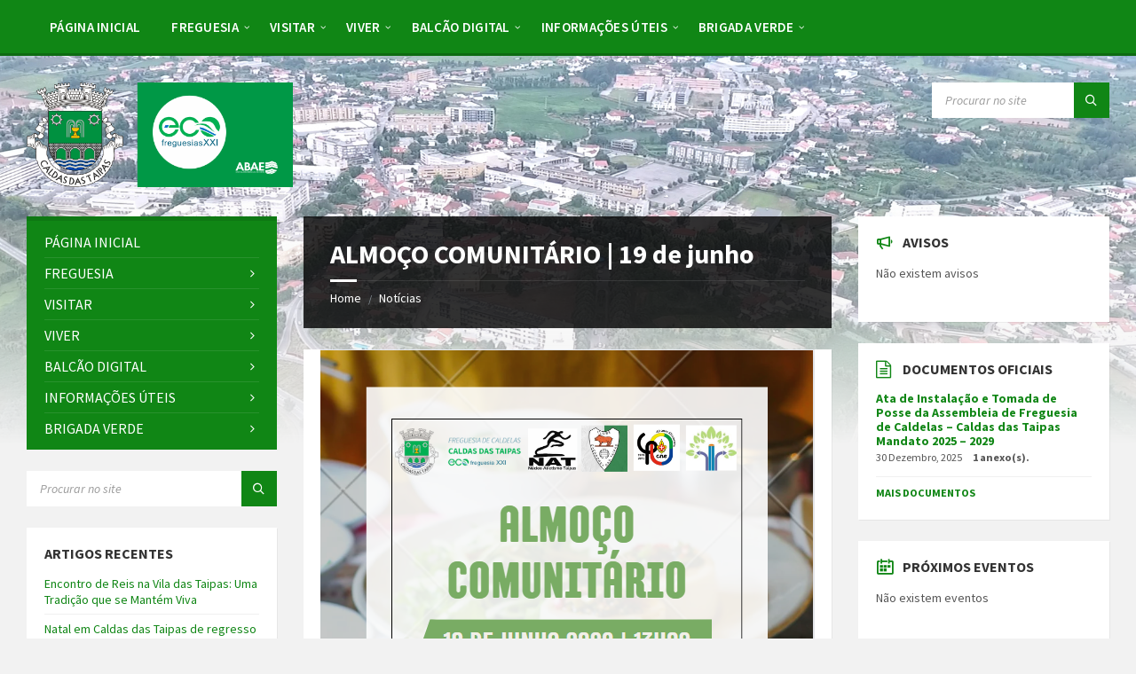

--- FILE ---
content_type: text/html; charset=UTF-8
request_url: http://caldasdastaipas.com/wp-admin/admin-ajax.php
body_size: 2590
content:
{"current":{"coord":{"lon":-8.3485,"lat":41.4847},"weather":[{"id":502,"main":"Rain","description":"heavy intensity rain","icon":"10n"}],"base":"stations","main":{"temp":12.19,"feels_like":11.61,"temp_min":12.19,"temp_max":12.19,"pressure":1004,"humidity":82,"sea_level":1004,"grnd_level":975},"visibility":2776,"wind":{"speed":5.3,"deg":202,"gust":15.02},"rain":{"1h":6.89},"clouds":{"all":100},"dt":1768977995,"sys":{"type":2,"id":2021760,"country":"PT","sunrise":1768982054,"sunset":1769016882},"timezone":0,"id":2741742,"name":"Caldas das Taipas","cod":200},"forecast":{"cod":"200","message":0,"cnt":40,"list":[{"dt":1768986000,"main":{"temp":11.34,"feels_like":10.83,"temp_min":9.65,"temp_max":11.34,"pressure":1005,"sea_level":1005,"grnd_level":975,"humidity":88,"temp_kf":1.69},"weather":[{"id":501,"main":"Rain","description":"moderate rain","icon":"10d"}],"clouds":{"all":100},"wind":{"speed":5.48,"deg":232,"gust":12.15},"visibility":3563,"pop":1,"rain":{"3h":7.12},"sys":{"pod":"d"},"dt_txt":"2026-01-21 09:00:00"},{"dt":1768996800,"main":{"temp":12.32,"feels_like":11.83,"temp_min":12.32,"temp_max":12.39,"pressure":1004,"sea_level":1004,"grnd_level":975,"humidity":85,"temp_kf":-0.07},"weather":[{"id":500,"main":"Rain","description":"light rain","icon":"10d"}],"clouds":{"all":95},"wind":{"speed":8.54,"deg":253,"gust":13.93},"visibility":10000,"pop":1,"rain":{"3h":2.09},"sys":{"pod":"d"},"dt_txt":"2026-01-21 12:00:00"},{"dt":1769007600,"main":{"temp":8.49,"feels_like":4.84,"temp_min":8.49,"temp_max":8.49,"pressure":1001,"sea_level":1001,"grnd_level":973,"humidity":88,"temp_kf":0},"weather":[{"id":500,"main":"Rain","description":"light rain","icon":"10d"}],"clouds":{"all":100},"wind":{"speed":7.52,"deg":263,"gust":13.23},"visibility":10000,"pop":1,"rain":{"3h":1.94},"sys":{"pod":"d"},"dt_txt":"2026-01-21 15:00:00"},{"dt":1769018400,"main":{"temp":9.34,"feels_like":5.94,"temp_min":9.34,"temp_max":9.34,"pressure":1001,"sea_level":1001,"grnd_level":973,"humidity":92,"temp_kf":0},"weather":[{"id":500,"main":"Rain","description":"light rain","icon":"10n"}],"clouds":{"all":100},"wind":{"speed":7.53,"deg":282,"gust":14.16},"visibility":9323,"pop":1,"rain":{"3h":2.75},"sys":{"pod":"n"},"dt_txt":"2026-01-21 18:00:00"},{"dt":1769029200,"main":{"temp":8.07,"feels_like":4.88,"temp_min":8.07,"temp_max":8.07,"pressure":1004,"sea_level":1004,"grnd_level":976,"humidity":89,"temp_kf":0},"weather":[{"id":500,"main":"Rain","description":"light rain","icon":"10n"}],"clouds":{"all":80},"wind":{"speed":5.76,"deg":293,"gust":11.87},"visibility":10000,"pop":1,"rain":{"3h":1.95},"sys":{"pod":"n"},"dt_txt":"2026-01-21 21:00:00"},{"dt":1769040000,"main":{"temp":9.12,"feels_like":6.17,"temp_min":9.12,"temp_max":9.12,"pressure":1006,"sea_level":1006,"grnd_level":978,"humidity":89,"temp_kf":0},"weather":[{"id":500,"main":"Rain","description":"light rain","icon":"10n"}],"clouds":{"all":90},"wind":{"speed":5.87,"deg":297,"gust":12.04},"visibility":10000,"pop":1,"rain":{"3h":1.15},"sys":{"pod":"n"},"dt_txt":"2026-01-22 00:00:00"},{"dt":1769050800,"main":{"temp":8.2,"feels_like":5.41,"temp_min":8.2,"temp_max":8.2,"pressure":1008,"sea_level":1008,"grnd_level":979,"humidity":87,"temp_kf":0},"weather":[{"id":500,"main":"Rain","description":"light rain","icon":"10n"}],"clouds":{"all":99},"wind":{"speed":4.84,"deg":297,"gust":11.15},"visibility":10000,"pop":1,"rain":{"3h":1.37},"sys":{"pod":"n"},"dt_txt":"2026-01-22 03:00:00"},{"dt":1769061600,"main":{"temp":5.94,"feels_like":4.98,"temp_min":5.94,"temp_max":5.94,"pressure":1009,"sea_level":1009,"grnd_level":980,"humidity":95,"temp_kf":0},"weather":[{"id":500,"main":"Rain","description":"light rain","icon":"10n"}],"clouds":{"all":89},"wind":{"speed":1.53,"deg":220,"gust":0.75},"visibility":10000,"pop":1,"rain":{"3h":0.68},"sys":{"pod":"n"},"dt_txt":"2026-01-22 06:00:00"},{"dt":1769072400,"main":{"temp":7.79,"feels_like":7.15,"temp_min":7.79,"temp_max":7.79,"pressure":1008,"sea_level":1008,"grnd_level":980,"humidity":96,"temp_kf":0},"weather":[{"id":500,"main":"Rain","description":"light rain","icon":"10d"}],"clouds":{"all":100},"wind":{"speed":1.48,"deg":165,"gust":1.98},"visibility":10000,"pop":0.37,"rain":{"3h":0.15},"sys":{"pod":"d"},"dt_txt":"2026-01-22 09:00:00"},{"dt":1769083200,"main":{"temp":11.13,"feels_like":10.36,"temp_min":11.13,"temp_max":11.13,"pressure":1007,"sea_level":1007,"grnd_level":979,"humidity":79,"temp_kf":0},"weather":[{"id":500,"main":"Rain","description":"light rain","icon":"10d"}],"clouds":{"all":99},"wind":{"speed":3.51,"deg":224,"gust":6.64},"visibility":10000,"pop":0.51,"rain":{"3h":0.42},"sys":{"pod":"d"},"dt_txt":"2026-01-22 12:00:00"},{"dt":1769094000,"main":{"temp":8.89,"feels_like":7.05,"temp_min":8.89,"temp_max":8.89,"pressure":1003,"sea_level":1003,"grnd_level":975,"humidity":96,"temp_kf":0},"weather":[{"id":501,"main":"Rain","description":"moderate rain","icon":"10d"}],"clouds":{"all":100},"wind":{"speed":3.22,"deg":179,"gust":11.37},"visibility":4782,"pop":1,"rain":{"3h":6.86},"sys":{"pod":"d"},"dt_txt":"2026-01-22 15:00:00"},{"dt":1769104800,"main":{"temp":10.14,"feels_like":9.77,"temp_min":10.14,"temp_max":10.14,"pressure":998,"sea_level":998,"grnd_level":970,"humidity":98,"temp_kf":0},"weather":[{"id":502,"main":"Rain","description":"heavy intensity rain","icon":"10n"}],"clouds":{"all":100},"wind":{"speed":4.59,"deg":199,"gust":14.26},"visibility":787,"pop":1,"rain":{"3h":15.25},"sys":{"pod":"n"},"dt_txt":"2026-01-22 18:00:00"},{"dt":1769115600,"main":{"temp":8.55,"feels_like":5.08,"temp_min":8.55,"temp_max":8.55,"pressure":1002,"sea_level":1002,"grnd_level":974,"humidity":87,"temp_kf":0},"weather":[{"id":501,"main":"Rain","description":"moderate rain","icon":"10n"}],"clouds":{"all":69},"wind":{"speed":6.97,"deg":287,"gust":13.05},"visibility":10000,"pop":1,"rain":{"3h":3.3},"sys":{"pod":"n"},"dt_txt":"2026-01-22 21:00:00"},{"dt":1769126400,"main":{"temp":7.1,"feels_like":3.32,"temp_min":7.1,"temp_max":7.1,"pressure":1004,"sea_level":1004,"grnd_level":975,"humidity":82,"temp_kf":0},"weather":[{"id":500,"main":"Rain","description":"light rain","icon":"10n"}],"clouds":{"all":77},"wind":{"speed":6.67,"deg":275,"gust":12.85},"visibility":10000,"pop":1,"rain":{"3h":1.32},"sys":{"pod":"n"},"dt_txt":"2026-01-23 00:00:00"},{"dt":1769137200,"main":{"temp":6.49,"feels_like":2.96,"temp_min":6.49,"temp_max":6.49,"pressure":1003,"sea_level":1003,"grnd_level":975,"humidity":87,"temp_kf":0},"weather":[{"id":500,"main":"Rain","description":"light rain","icon":"10n"}],"clouds":{"all":100},"wind":{"speed":5.55,"deg":269,"gust":11.5},"visibility":10000,"pop":1,"rain":{"3h":1.4},"sys":{"pod":"n"},"dt_txt":"2026-01-23 03:00:00"},{"dt":1769148000,"main":{"temp":6.56,"feels_like":3.86,"temp_min":6.56,"temp_max":6.56,"pressure":1002,"sea_level":1002,"grnd_level":973,"humidity":87,"temp_kf":0},"weather":[{"id":500,"main":"Rain","description":"light rain","icon":"10n"}],"clouds":{"all":100},"wind":{"speed":3.85,"deg":241,"gust":10.61},"visibility":10000,"pop":1,"rain":{"3h":1.55},"sys":{"pod":"n"},"dt_txt":"2026-01-23 06:00:00"},{"dt":1769158800,"main":{"temp":6.92,"feels_like":3.66,"temp_min":6.92,"temp_max":6.92,"pressure":997,"sea_level":997,"grnd_level":969,"humidity":93,"temp_kf":0},"weather":[{"id":500,"main":"Rain","description":"light rain","icon":"10d"}],"clouds":{"all":100},"wind":{"speed":5.19,"deg":227,"gust":12.05},"visibility":4600,"pop":1,"rain":{"3h":2.17},"sys":{"pod":"d"},"dt_txt":"2026-01-23 09:00:00"},{"dt":1769169600,"main":{"temp":5.76,"feels_like":1.9,"temp_min":5.76,"temp_max":5.76,"pressure":998,"sea_level":998,"grnd_level":970,"humidity":92,"temp_kf":0},"weather":[{"id":501,"main":"Rain","description":"moderate rain","icon":"10d"}],"clouds":{"all":100},"wind":{"speed":5.89,"deg":266,"gust":12.99},"visibility":8798,"pop":1,"rain":{"3h":10.64},"sys":{"pod":"d"},"dt_txt":"2026-01-23 12:00:00"},{"dt":1769180400,"main":{"temp":5.68,"feels_like":1.43,"temp_min":5.68,"temp_max":5.68,"pressure":999,"sea_level":999,"grnd_level":970,"humidity":94,"temp_kf":0},"weather":[{"id":500,"main":"Rain","description":"light rain","icon":"10d"}],"clouds":{"all":100},"wind":{"speed":6.89,"deg":256,"gust":12.21},"visibility":8630,"pop":1,"rain":{"3h":1.77},"sys":{"pod":"d"},"dt_txt":"2026-01-23 15:00:00"},{"dt":1769191200,"main":{"temp":6.27,"feels_like":1.4,"temp_min":6.27,"temp_max":6.27,"pressure":998,"sea_level":998,"grnd_level":970,"humidity":76,"temp_kf":0},"weather":[{"id":501,"main":"Rain","description":"moderate rain","icon":"10n"}],"clouds":{"all":91},"wind":{"speed":9.49,"deg":260,"gust":17.22},"visibility":8776,"pop":1,"rain":{"3h":4.49},"sys":{"pod":"n"},"dt_txt":"2026-01-23 18:00:00"},{"dt":1769202000,"main":{"temp":5.41,"feels_like":0.79,"temp_min":5.41,"temp_max":5.41,"pressure":998,"sea_level":998,"grnd_level":970,"humidity":87,"temp_kf":0},"weather":[{"id":500,"main":"Rain","description":"light rain","icon":"10n"}],"clouds":{"all":100},"wind":{"speed":7.73,"deg":237,"gust":14.87},"visibility":10000,"pop":1,"rain":{"3h":2.81},"sys":{"pod":"n"},"dt_txt":"2026-01-23 21:00:00"},{"dt":1769212800,"main":{"temp":6.4,"feels_like":1.27,"temp_min":6.4,"temp_max":6.4,"pressure":996,"sea_level":996,"grnd_level":968,"humidity":96,"temp_kf":0},"weather":[{"id":501,"main":"Rain","description":"moderate rain","icon":"10n"}],"clouds":{"all":100},"wind":{"speed":10.71,"deg":252,"gust":21.34},"visibility":2616,"pop":1,"rain":{"3h":4.55},"sys":{"pod":"n"},"dt_txt":"2026-01-24 00:00:00"},{"dt":1769223600,"main":{"temp":7.22,"feels_like":2.61,"temp_min":7.22,"temp_max":7.22,"pressure":1000,"sea_level":1000,"grnd_level":971,"humidity":89,"temp_kf":0},"weather":[{"id":501,"main":"Rain","description":"moderate rain","icon":"10n"}],"clouds":{"all":100},"wind":{"speed":9.66,"deg":283,"gust":18.15},"visibility":8367,"pop":1,"rain":{"3h":5.26},"sys":{"pod":"n"},"dt_txt":"2026-01-24 03:00:00"},{"dt":1769234400,"main":{"temp":7.01,"feels_like":2.82,"temp_min":7.01,"temp_max":7.01,"pressure":1003,"sea_level":1003,"grnd_level":974,"humidity":85,"temp_kf":0},"weather":[{"id":500,"main":"Rain","description":"light rain","icon":"10n"}],"clouds":{"all":100},"wind":{"speed":7.9,"deg":285,"gust":14.83},"visibility":8828,"pop":1,"rain":{"3h":2.81},"sys":{"pod":"n"},"dt_txt":"2026-01-24 06:00:00"},{"dt":1769245200,"main":{"temp":7.01,"feels_like":2.86,"temp_min":7.01,"temp_max":7.01,"pressure":1006,"sea_level":1006,"grnd_level":978,"humidity":85,"temp_kf":0},"weather":[{"id":500,"main":"Rain","description":"light rain","icon":"10d"}],"clouds":{"all":100},"wind":{"speed":7.74,"deg":288,"gust":14.82},"visibility":10000,"pop":1,"rain":{"3h":2.11},"sys":{"pod":"d"},"dt_txt":"2026-01-24 09:00:00"},{"dt":1769256000,"main":{"temp":7.79,"feels_like":3.97,"temp_min":7.79,"temp_max":7.79,"pressure":1008,"sea_level":1008,"grnd_level":980,"humidity":84,"temp_kf":0},"weather":[{"id":500,"main":"Rain","description":"light rain","icon":"10d"}],"clouds":{"all":99},"wind":{"speed":7.43,"deg":286,"gust":14.09},"visibility":10000,"pop":1,"rain":{"3h":1.35},"sys":{"pod":"d"},"dt_txt":"2026-01-24 12:00:00"},{"dt":1769266800,"main":{"temp":8.28,"feels_like":4.75,"temp_min":8.28,"temp_max":8.28,"pressure":1010,"sea_level":1010,"grnd_level":981,"humidity":84,"temp_kf":0},"weather":[{"id":500,"main":"Rain","description":"light rain","icon":"10d"}],"clouds":{"all":99},"wind":{"speed":6.92,"deg":288,"gust":13.31},"visibility":9976,"pop":1,"rain":{"3h":1.79},"sys":{"pod":"d"},"dt_txt":"2026-01-24 15:00:00"},{"dt":1769277600,"main":{"temp":8.66,"feels_like":5.39,"temp_min":8.66,"temp_max":8.66,"pressure":1008,"sea_level":1008,"grnd_level":980,"humidity":96,"temp_kf":0},"weather":[{"id":501,"main":"Rain","description":"moderate rain","icon":"10n"}],"clouds":{"all":100},"wind":{"speed":6.44,"deg":261,"gust":16.58},"visibility":4473,"pop":1,"rain":{"3h":6.67},"sys":{"pod":"n"},"dt_txt":"2026-01-24 18:00:00"},{"dt":1769288400,"main":{"temp":10.79,"feels_like":10.38,"temp_min":10.79,"temp_max":10.79,"pressure":1008,"sea_level":1008,"grnd_level":980,"humidity":94,"temp_kf":0},"weather":[{"id":501,"main":"Rain","description":"moderate rain","icon":"10n"}],"clouds":{"all":100},"wind":{"speed":11.02,"deg":277,"gust":20.34},"visibility":4939,"pop":1,"rain":{"3h":6.6},"sys":{"pod":"n"},"dt_txt":"2026-01-24 21:00:00"},{"dt":1769299200,"main":{"temp":5.94,"feels_like":4.61,"temp_min":5.94,"temp_max":5.94,"pressure":1013,"sea_level":1013,"grnd_level":984,"humidity":95,"temp_kf":0},"weather":[{"id":500,"main":"Rain","description":"light rain","icon":"10n"}],"clouds":{"all":93},"wind":{"speed":1.86,"deg":248,"gust":2.38},"visibility":10000,"pop":1,"rain":{"3h":0.86},"sys":{"pod":"n"},"dt_txt":"2026-01-25 00:00:00"},{"dt":1769310000,"main":{"temp":7.35,"feels_like":6.22,"temp_min":7.35,"temp_max":7.35,"pressure":1015,"sea_level":1015,"grnd_level":986,"humidity":97,"temp_kf":0},"weather":[{"id":804,"main":"Clouds","description":"overcast clouds","icon":"04n"}],"clouds":{"all":100},"wind":{"speed":1.88,"deg":168,"gust":2.52},"visibility":10000,"pop":0,"sys":{"pod":"n"},"dt_txt":"2026-01-25 03:00:00"},{"dt":1769320800,"main":{"temp":7.4,"feels_like":6.31,"temp_min":7.4,"temp_max":7.4,"pressure":1015,"sea_level":1015,"grnd_level":986,"humidity":100,"temp_kf":0},"weather":[{"id":500,"main":"Rain","description":"light rain","icon":"10n"}],"clouds":{"all":100},"wind":{"speed":1.85,"deg":219,"gust":6.6},"visibility":8550,"pop":0.27,"rain":{"3h":0.39},"sys":{"pod":"n"},"dt_txt":"2026-01-25 06:00:00"},{"dt":1769331600,"main":{"temp":9.99,"feels_like":8.16,"temp_min":9.99,"temp_max":9.99,"pressure":1016,"sea_level":1016,"grnd_level":987,"humidity":95,"temp_kf":0},"weather":[{"id":500,"main":"Rain","description":"light rain","icon":"10d"}],"clouds":{"all":100},"wind":{"speed":3.64,"deg":249,"gust":10.13},"visibility":10000,"pop":1,"rain":{"3h":1.05},"sys":{"pod":"d"},"dt_txt":"2026-01-25 09:00:00"},{"dt":1769342400,"main":{"temp":11.29,"feels_like":10.85,"temp_min":11.29,"temp_max":11.29,"pressure":1017,"sea_level":1017,"grnd_level":988,"humidity":91,"temp_kf":0},"weather":[{"id":500,"main":"Rain","description":"light rain","icon":"10d"}],"clouds":{"all":100},"wind":{"speed":5.6,"deg":266,"gust":10.7},"visibility":10000,"pop":1,"rain":{"3h":2.04},"sys":{"pod":"d"},"dt_txt":"2026-01-25 12:00:00"},{"dt":1769353200,"main":{"temp":11.21,"feels_like":10.71,"temp_min":11.21,"temp_max":11.21,"pressure":1016,"sea_level":1016,"grnd_level":988,"humidity":89,"temp_kf":0},"weather":[{"id":500,"main":"Rain","description":"light rain","icon":"10d"}],"clouds":{"all":100},"wind":{"speed":5.33,"deg":278,"gust":10.02},"visibility":10000,"pop":1,"rain":{"3h":1.36},"sys":{"pod":"d"},"dt_txt":"2026-01-25 15:00:00"},{"dt":1769364000,"main":{"temp":8.79,"feels_like":7.54,"temp_min":8.79,"temp_max":8.79,"pressure":1018,"sea_level":1018,"grnd_level":989,"humidity":97,"temp_kf":0},"weather":[{"id":500,"main":"Rain","description":"light rain","icon":"10n"}],"clouds":{"all":100},"wind":{"speed":2.3,"deg":273,"gust":7.86},"visibility":10000,"pop":1,"rain":{"3h":0.39},"sys":{"pod":"n"},"dt_txt":"2026-01-25 18:00:00"},{"dt":1769374800,"main":{"temp":7.34,"feels_like":7.34,"temp_min":7.34,"temp_max":7.34,"pressure":1019,"sea_level":1019,"grnd_level":990,"humidity":98,"temp_kf":0},"weather":[{"id":803,"main":"Clouds","description":"broken clouds","icon":"04n"}],"clouds":{"all":67},"wind":{"speed":1.14,"deg":166,"gust":1.13},"visibility":10000,"pop":0,"sys":{"pod":"n"},"dt_txt":"2026-01-25 21:00:00"},{"dt":1769385600,"main":{"temp":7.91,"feels_like":7.91,"temp_min":7.91,"temp_max":7.91,"pressure":1019,"sea_level":1019,"grnd_level":990,"humidity":99,"temp_kf":0},"weather":[{"id":803,"main":"Clouds","description":"broken clouds","icon":"04n"}],"clouds":{"all":72},"wind":{"speed":0.92,"deg":165,"gust":1.14},"visibility":10000,"pop":0,"sys":{"pod":"n"},"dt_txt":"2026-01-26 00:00:00"},{"dt":1769396400,"main":{"temp":8.66,"feels_like":8.66,"temp_min":8.66,"temp_max":8.66,"pressure":1018,"sea_level":1018,"grnd_level":989,"humidity":96,"temp_kf":0},"weather":[{"id":804,"main":"Clouds","description":"overcast clouds","icon":"04n"}],"clouds":{"all":100},"wind":{"speed":1.33,"deg":154,"gust":1.29},"visibility":10000,"pop":0,"sys":{"pod":"n"},"dt_txt":"2026-01-26 03:00:00"},{"dt":1769407200,"main":{"temp":8.72,"feels_like":8.72,"temp_min":8.72,"temp_max":8.72,"pressure":1017,"sea_level":1017,"grnd_level":989,"humidity":95,"temp_kf":0},"weather":[{"id":804,"main":"Clouds","description":"overcast clouds","icon":"04n"}],"clouds":{"all":100},"wind":{"speed":1.19,"deg":121,"gust":1.35},"visibility":10000,"pop":0,"sys":{"pod":"n"},"dt_txt":"2026-01-26 06:00:00"}],"city":{"id":2741742,"name":"Caldas das Taipas","coord":{"lat":41.4847,"lon":-8.3485},"country":"PT","population":0,"timezone":0,"sunrise":1768982054,"sunset":1769016882}}}